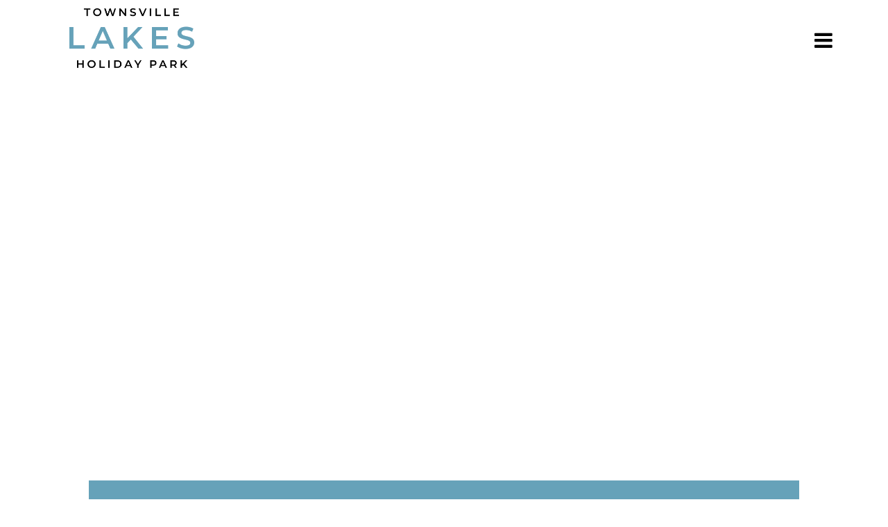

--- FILE ---
content_type: text/css
request_url: https://townsvillelakesholidaypark.com.au/wp-content/themes/townsville_lakes/style.css
body_size: 2810
content:
/*
Theme Name:Townsville Lakes Custom Theme
Theme URI:
Author: MAK Media
Author URI: https://www.makmedia.com.au
Description: 
Version: 1.0
License: (c)2021 Townsville Lakes Holiday Park
Text Domain: tvlakes
Tags: black
*/

* { margin:0; padding:0; outline:0 }
*, *:after, *:before {
    -webkit-box-sizing: border-box;
    -moz-box-sizing: border-box;
    box-sizing: border-box;
}
html,body { text-align:center; font-family:'Montserrat',sans-serif; font-weight:300; font-size:1.1em; line-height:1.3; }

h2 { text-transform:uppercase; }
h2 strong { font-weight:600; }
h2.section-title { color:#66a2b9; text-align:left; }

a { text-decoration:none; }
img { max-width:100%; height:auto; }
li { list-style-type:none; }

.wrapper { margin-left:auto; margin-right:auto; }
.narrow-wrapper { width:80%; }
.wide-wrapper { width:auto; padding-left:30px; padding-right:30px; }
.blueback { background-color:#00264A; color:#fff; }
    .blueback h2 { color:#fff; }
.powder-blue { color:#66a2b9; }
.section-block { padding:4em 0; }

a.powder-button { background-color:#66a2b9; color:#fff; display:inline-block; padding:4px 20px 4px 4px; }
a.section-button { padding-left:20px; padding-right:60px; margin-top:30px; }

#announce-bar { background-color:#00264A; color:#fefefe; padding:14px 0; }

#title-bar { display:grid; padding:1.2em 0; }
    #header-branding { display:grid; justify-content:center; }
    #header-branding h1 { width:180px; }
    #header-branding h1 a { color:#000; font-size:13px; line-height:.5; font-family:sans-serif; text-transform:uppercase; }
    #header-branding h1 a strong { color:#66a2b9; display:block; font-size:30px; }

    #header-search { padding:30px 10px; display:grid; align-items:center; grid-template-columns:1fr 50px; }
    /* form temporarily removed */
    /*
    #header-search form { border:1px solid #d5d5d5; border-radius:6px; padding:4px 12px; display:grid; grid-template-columns:40px 1fr; column-gap:10px; align-items:center; }
    #header-search form input { border:0; }
    #header-search form input[type=text] { line-height:4em; }
    #header-search form button { border:0; background-color:transparent; height:40px; width:40px; vertical-align:middle; }
    */

    #header-navigation > div > ul { display:none; }
    .menu-open #header-navigation > div > ul { display:grid; }
    #header-navigation a { color:#000; font-size:.7em; text-transform:uppercase; font-weight:600; display:inline-block; padding:20px; }
    #header-navigation a:hover { color:#444; }
    #header-navigation .current_page_item a { color:#66a2b9; }
    #header-navigation .book-now-nav-button a { color:#fff; font-weight:bold; background-color:#66a2b9; padding:8px 20px; }

    #mobile-nav-toggle { text-align:right; }
    #mobile-nav-toggle span { display:none; }
    #mobile-nav-toggle a { color:#000; font-size:30px; }


#hero-space { height:660px; background-position:center center; background-repeat:no-repeat; background-size:cover; position:relative; }
    #hero-space #hero-banner { position:absolute; background-color:#66a2b9; color:#fff; padding:80px 0; bottom:0; left:50%; transform:translate(-50%,50%); }
    #hero-banner h2 { font-size:1.5em; font-weight:300; margin-bottom:.2em; }
    #hero-banner h3 { font-size:1.4em; font-weight:400; }

#sub-header {
    padding: 120px 15px 50px;
	border: 3px solid black;
	margin: 60px;
	box-shadow: 0 5px 7px 4px rgba(0,0,0,.45);
}

#map-block h2 { text-align:left; }

#content { padding-top:140px; padding-bottom:80px; }
#content.subhead { padding-top:0; }
#content.page-content { padding-top:240px; }
    .content-logo { margin:3em 0; }
    .content-logo-bottom { margin-bottom:3em; }
    #content p { margin-bottom:2em; }

.facility { padding-bottom:3em; margin-bottom:3em; border-bottom:1px solid #4e4e4e; }
    .facility:last-of-type { border-bottom:0; }
.facility h3 { color:#66a2b9; margin-bottom:.8em; }
.facility-information { text-align:left; }

#contact-form input, #contact-form select, #contact-form textarea { width:100%; font-size:22px; padding:8px;  background-color:#fff; border:1px solid #444; border-radius:5px; }
#contact-form input[type=submit] { background-color:#66a2b9; color:#fff; width:auto; border:0; padding:20px 30px; border-radius:0; }


.acc-title h3 { margin:20px 0; color:#66a2b9; }
.accommodation { padding-bottom:80px; margin-bottom:80px; border-bottom:1px solid #444; }
.acc-blurb { margin:1.5em 0; text-align:left; }
.accommodation-icons ul { display:grid; grid-template-columns:1fr 1fr; margin:40px 0; row-gap:26px; }
.accommodation-icons li { display:grid; justify-content:center; }
.acc-features { text-align:left; padding:30px; }
    .acc-features span:first-child { margin-right:12px; }
    .acc-features > div { margin-bottom:12px; }


#contact-page-grid { display:grid; text-align:left; }


#footer { display:grid; color:#fff; background-color:#00264A; font-size:.85em; font-weight:400; padding-bottom:90px; padding-top:80px; }
    #footer > div > .textwidget *:first-child { margin-top:17px; }
    #footer > div > h2 { border-bottom:1px solid #fff; height:110px; display:grid; justify-content:center; align-content:end; font-weight:300; font-size:1.7em; text-transform:uppercase; padding-bottom:8px; }
    #footer h2 strong { display:block; color:#66a2b9; }
    #footer h3 { margin-top:17px; }
    #footer span, #footer .bluelist, #footer a { color:#66a2b9; }
    #footer p, #footer li { margin-top:8px; }
    #footer-branding h2 a { display:block; width:150px; }
    #footer-branding-socials a { display:inline-block; width:44px; margin-right:16px; }

    #footer-accommodation form input[type=text] { font-size:20px; padding:6px; border:0; border-radius:6px; }

.slick-next { right:20px; height:32px; width:32px; z-index:100; }
.slick-prev { left:20px; height:32px; width:32px; z-index:100; }
.slick-prev::before, .slick-next::before { font-size:32px; }



@media screen and (min-width:990px) {

    .narrow-wrapper { width:80%; }
    .wide-wrapper { width:auto; padding-left:80px; padding-right:80px; }

    #title-bar { grid-template-columns:1fr 1fr; align-items:center; padding:12px 80px; }
        #header-branding { width:220px; }
        #header-search { padding:0; }
        #header-navigation { grid-column:1/3; }
        #header-navigation a { margin-left:20px; }
        #header-navigation li:first-of-type a { margin-left:0; }

    #hero-banner h2 { font-size:2.5em; font-weight:300; margin-bottom:.2em; }

    #park-facilities-slides, #local-slides { margin:40px auto; }
    .slick-dots li button::before { color:#fff; opacity:1; }
    .slick-dots li.slick-active button::before { color:#66a2b9; opacity:1; }

    #park-facilities-slides li, #local-slides li { padding:8px; position:relative; }
    #whats-local .wrapper, #park-facilities .wrapper { text-align:left; }
    #park-facilities-slides li span, #local-slides li span { background-color:#66a2b9; color:#fff; position:absolute; bottom:0; left:10px; padding:4px 22px 4px 8px; }

    #sub-header { padding: 100px 80px 50px; }

    #caravan-options { margin-top:3em; }
    #caravan-options h2 { text-align:left; }
    #caravan-options-images { display:grid; grid-template-columns:1fr 1fr; column-gap:40px; }

    #weather > div { display:grid; justify-content:center; }

    .accommodation { margin-bottom:3em; }
    .accommodation { padding-bottom:0; border-bottom:0; }
    .accommodation > div, .facility > div { display:grid; grid-template-columns:40% 1fr; column-gap:40px; }
        .acc-title { display:grid; grid-template-columns:1fr 30%;  }
            .acc-title h3 { text-align:left; margin:0; }
        .accommodation-icons { margin-top:2.2em; }
        .accommodation-icons ul { display:flex; gap:30px; row-gap:unset; margin:0; }
        .acc-features { display:grid; grid-template-columns:1fr 1fr; gap:8px; }
        .acc-features > div { margin-bottom:0; }
    .accommodation::after, .facility::after { content:' '; display:table; border-bottom:1px solid #000; width:90%; margin:3em 5% 0; }
    .accommodation:last-of-type::after, .facility:last-of-type::after { display:none; }

    .facility { padding-bottom:0; border-bottom:0; }
    .facility > div { grid-template-columns: 50% 1fr; }

    #contact-page-grid { grid-template-columns:1fr 1fr; column-gap:120px; }
    

    #footer { grid-template-columns:repeat(3,1fr); column-gap:40px; text-align:left; padding-top:30px; padding-bottom:40px; }
    #footer > div > h2 { justify-content:left; }
}


@media screen and (min-width:1650px ) {
    #title-bar { grid-template-columns:250px 1fr auto; column-gap:30px; }

        #header-search { display:block; }
        #header-navigation { grid-column:auto; }
        #header-navigation > div > ul, .menu-open #header-navigation > div > ul { display:flex; justify-content:right; }
        #header-navigation li { display:grid; align-content:center; }
        #header-navigation a { color:#000; font-size:.7em; text-transform:uppercase; font-weight:600; display:inline-block; padding:0 0; }
        #header-navigation .book-now-nav-button a { color:#fff; font-weight:bold; background-color:#66a2b9; padding:8px 20px; }

        #mobile-nav-toggle { display:none; }
}
.swiper-wrapper img{
    width: 100%;
}
.swiper #hero-banner {
    position: absolute;
    background-color: #66a2b9;
    color: #fff;
    padding: 80px 0;
    bottom: 0;
    left: 50%;
    z-index: 999;
    transform: translate(-50%, 50%);
}
.swiper{
    overflow-y: visible;
}
.swiper-slide{
    min-height: 700px;
    background-repeat: no-repeat;
    background-size: cover;
}
.swiper-button-next, .swiper-button-prev{
    color: #67a2b9;
}
#header-navigation .book-now-nav-button a, a.section-button{
    border-radius: 20px;
    border-radius: 20px;
    text-align: center;
    padding: 7px 30px;
}
.accomoOptions a{
    position: relative;
}
.accomoOptions a span{
   display: block;
   padding: 20px;
   position: absolute;
   bottom: 40px;
   z-index: 999;
   color: #fff;
   font-family: 'Montserrat', sans-serif;
   font-size: 2em;
   font-weight: bold;
   box-shadow: 3px 3px 5px 3px rgba(0, 0, 0, 0.544);
   background: #67a2b9; 
}
.accomoOptions a img{
    position: relative;
}
.seniors{
   background: #69a0b8;
}
.seniors img{
   width:100%;
   max-width: 1470px;
}
.narrow-wrapper.flex{
   display: flex;
   flex-wrap: wrap;
   column-gap: 2%;
   justify-content: center;
}
.accommodation::after, .facility::after{
   display: none;
}
.accommodation, .facility
{
   width: 30%;
}
.accommodation > div, .facility > div{
   position: relative;
   grid-template-columns: 100%;
}
.accommodation-details, .facility-information{
   position: absolute;
   bottom: 20px;
   width: 100%;
   padding: 10px;
}
.acc-title{
   display:flex;
   justify-content: space-between;
   align-items: baseline;
   
}
.acc-title h3, .facility-information h3{
   background-color: #66a2b9;
   color: #fff;
   display: inline-block;
   padding: 4px 20px 4px 4px;
}
.facility, .accommodation{
   border: none;
}
a.powder-button{
   height: -webkit-fit-content;
}
@media screen and (max-width:1550px) {
   .accommodation, .facility
   {
      width: 45%;
      padding-bottom: 1em;
      margin-bottom: 0;
   }
   
}
@media screen and (max-width:990px) {
    .swiper-slide{
    min-height: 400px;
    }
    .acc-title h3, .facility-information h3{
       font-size: .85em;
    }
}
@media screen and (max-width:680px) {
   .accommodation, .facility
   {
      width: 85%;
   }
   .acc-title h3, .facility-information h3{
       font-size: 1.25em;
    }
    .accommodation-details, .facility-information {
    position: relative;
    bottom: 20px;
    width: 100%;
    padding: 10px;
    background: #66a2b9;
    }
}

--- FILE ---
content_type: application/javascript
request_url: https://townsvillelakesholidaypark.com.au/wp-content/themes/townsville_lakes/script/tvlakes.js
body_size: 118
content:
(function($){
    $(document).ready(function(){
        
        $('.accommodation-image ul, .facility-images ul').slick({})

        $('#park-facilities-slides, #local-slides').slick({
            slidesToShow:4,
            dots:true,
            centerPadding:'40px',
            arrows:false,
            responsive:[
                {
                    breakpoint:400,
                    settings: {
                        slidesToShow:1,
                        dots:false,
                        centerPadding:'20px',
                        arrows:true
                    }
                },
                {
                    breakpoint:768,
                    settings: {
                        slidesToShow:2,
                        centerPadding:'10px',
                        dots:true
                    }
                }
                
            ]
        })

        $('body').on('click','#mobile-nav-toggle a',function(e){
            e.preventDefault()
            if ( $('body').hasClass('menu-open') ) {
                $('body').removeClass('menu-open')
            } else {
                $('body').addClass('menu-open')
            }
        })

    })
})(jQuery)

--- FILE ---
content_type: application/javascript
request_url: https://townsvillelakesholidaypark.com.au/wp-content/themes/townsville_lakes/js/swiper-init.js
body_size: 11
content:
document.addEventListener("DOMContentLoaded", () => {
  const swiper = new Swiper('.swiper', {
	loop: true,
	slidesPerView: 1,
	autoplay: {
	  delay: 3000, // time in ms between slides
	  disableOnInteraction: false // keeps autoplay running after user swipes
	},
	spaceBetween: 20,
	pagination: {
	  el: '.swiper-pagination',
	  clickable: true
	},
	navigation: {
	  nextEl: '.swiper-button-next',
	  prevEl: '.swiper-button-prev'
	}
  });
});